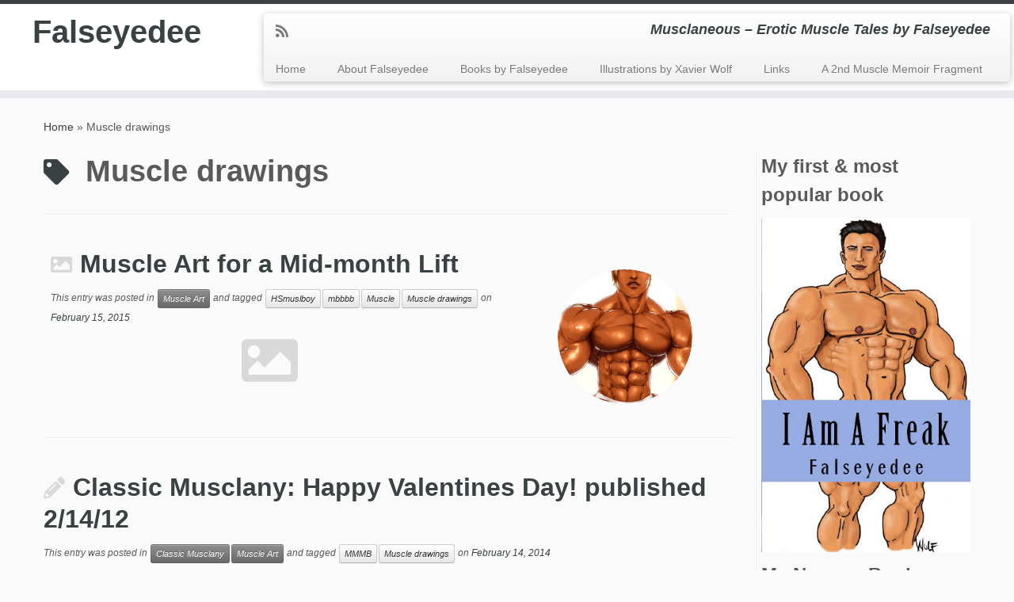

--- FILE ---
content_type: text/html; charset=UTF-8
request_url: http://falseyedee.com/tag/muscle-drawings/
body_size: 8645
content:
<!DOCTYPE html>
<!--[if IE 7]>
<html class="ie ie7 no-js" lang="en-US">
<![endif]-->
<!--[if IE 8]>
<html class="ie ie8 no-js" lang="en-US">
<![endif]-->
<!--[if !(IE 7) | !(IE 8)  ]><!-->
<html class="no-js" lang="en-US">
<!--<![endif]-->
	<head>
		<meta charset="UTF-8" />
		<meta http-equiv="X-UA-Compatible" content="IE=EDGE" />
        		<meta name="viewport" content="width=device-width, initial-scale=1.0" />
        <link rel="profile"  href="https://gmpg.org/xfn/11" />
		<link rel="pingback" href="http://falseyedee.com/xmlrpc.php" />
		<!-- html5shiv for IE8 and less  -->
		<!--[if lt IE 9]>
			<script src="http://falseyedee.com/wp-content/themes/customizr/assets/front/js/libs/html5.js"></script>
		<![endif]-->
		<script>(function(html){html.className = html.className.replace(/\bno-js\b/,'js')})(document.documentElement);</script>
<title>Muscle drawings &#8211; Falseyedee</title>
<link rel='dns-prefetch' href='//s.w.org' />
<link rel="alternate" type="application/rss+xml" title="Falseyedee &raquo; Feed" href="http://falseyedee.com/feed/" />
<link rel="alternate" type="application/rss+xml" title="Falseyedee &raquo; Comments Feed" href="http://falseyedee.com/comments/feed/" />
<link rel="alternate" type="application/rss+xml" title="Falseyedee &raquo; Muscle drawings Tag Feed" href="http://falseyedee.com/tag/muscle-drawings/feed/" />
		<script type="text/javascript">
			window._wpemojiSettings = {"baseUrl":"https:\/\/s.w.org\/images\/core\/emoji\/13.0.1\/72x72\/","ext":".png","svgUrl":"https:\/\/s.w.org\/images\/core\/emoji\/13.0.1\/svg\/","svgExt":".svg","source":{"concatemoji":"http:\/\/falseyedee.com\/wp-includes\/js\/wp-emoji-release.min.js?ver=5.6.16"}};
			!function(e,a,t){var n,r,o,i=a.createElement("canvas"),p=i.getContext&&i.getContext("2d");function s(e,t){var a=String.fromCharCode;p.clearRect(0,0,i.width,i.height),p.fillText(a.apply(this,e),0,0);e=i.toDataURL();return p.clearRect(0,0,i.width,i.height),p.fillText(a.apply(this,t),0,0),e===i.toDataURL()}function c(e){var t=a.createElement("script");t.src=e,t.defer=t.type="text/javascript",a.getElementsByTagName("head")[0].appendChild(t)}for(o=Array("flag","emoji"),t.supports={everything:!0,everythingExceptFlag:!0},r=0;r<o.length;r++)t.supports[o[r]]=function(e){if(!p||!p.fillText)return!1;switch(p.textBaseline="top",p.font="600 32px Arial",e){case"flag":return s([127987,65039,8205,9895,65039],[127987,65039,8203,9895,65039])?!1:!s([55356,56826,55356,56819],[55356,56826,8203,55356,56819])&&!s([55356,57332,56128,56423,56128,56418,56128,56421,56128,56430,56128,56423,56128,56447],[55356,57332,8203,56128,56423,8203,56128,56418,8203,56128,56421,8203,56128,56430,8203,56128,56423,8203,56128,56447]);case"emoji":return!s([55357,56424,8205,55356,57212],[55357,56424,8203,55356,57212])}return!1}(o[r]),t.supports.everything=t.supports.everything&&t.supports[o[r]],"flag"!==o[r]&&(t.supports.everythingExceptFlag=t.supports.everythingExceptFlag&&t.supports[o[r]]);t.supports.everythingExceptFlag=t.supports.everythingExceptFlag&&!t.supports.flag,t.DOMReady=!1,t.readyCallback=function(){t.DOMReady=!0},t.supports.everything||(n=function(){t.readyCallback()},a.addEventListener?(a.addEventListener("DOMContentLoaded",n,!1),e.addEventListener("load",n,!1)):(e.attachEvent("onload",n),a.attachEvent("onreadystatechange",function(){"complete"===a.readyState&&t.readyCallback()})),(n=t.source||{}).concatemoji?c(n.concatemoji):n.wpemoji&&n.twemoji&&(c(n.twemoji),c(n.wpemoji)))}(window,document,window._wpemojiSettings);
		</script>
		<style type="text/css">
img.wp-smiley,
img.emoji {
	display: inline !important;
	border: none !important;
	box-shadow: none !important;
	height: 1em !important;
	width: 1em !important;
	margin: 0 .07em !important;
	vertical-align: -0.1em !important;
	background: none !important;
	padding: 0 !important;
}
</style>
	<link rel='stylesheet' id='wp-block-library-css'  href='http://falseyedee.com/wp-includes/css/dist/block-library/style.min.css?ver=5.6.16' type='text/css' media='all' />
<link rel='stylesheet' id='customizr-fa-css'  href='http://falseyedee.com/wp-content/themes/customizr/assets/shared/fonts/fa/css/fontawesome-all.min.css?ver=4.4.0' type='text/css' media='all' />
<link rel='stylesheet' id='customizr-common-css'  href='http://falseyedee.com/wp-content/themes/customizr/inc/assets/css/tc_common.min.css?ver=4.4.0' type='text/css' media='all' />
<link rel='stylesheet' id='customizr-skin-css'  href='http://falseyedee.com/wp-content/themes/customizr/inc/assets/css/black2.min.css?ver=4.4.0' type='text/css' media='all' />
<style id='customizr-skin-inline-css' type='text/css'>

            body,.navbar .nav>li>a {
              font-size : 14px;
              line-height : 1.6em;
            }
table { border-collapse: separate; }
                           body table { border-collapse: collapse; }
                          
.social-links .social-icon:before { content: none } 
.sticky-enabled .tc-shrink-on .site-logo img {
    					height:30px!important;width:auto!important
    				}

    				.sticky-enabled .tc-shrink-on .brand .site-title {
    					font-size:0.6em;opacity:0.8;line-height:1.2em
    				}

          .comments-link .tc-comment-bubble {
            color: #F00;
            border: 2px solid #F00;
          }
          .comments-link .tc-comment-bubble:before {
            border-color: #F00;
          }
        
.tc-rectangular-thumb {
        max-height: 250px;
        height :250px
      }

</style>
<link rel='stylesheet' id='customizr-style-css'  href='http://falseyedee.com/wp-content/themes/customizr/style.css?ver=4.4.0' type='text/css' media='all' />
<link rel='stylesheet' id='fancyboxcss-css'  href='http://falseyedee.com/wp-content/themes/customizr/assets/front/js/libs/fancybox/jquery.fancybox-1.3.4.min.css?ver=5.6.16' type='text/css' media='all' />
<script type='text/javascript' src='http://falseyedee.com/wp-includes/js/jquery/jquery.min.js?ver=3.5.1' id='jquery-core-js'></script>
<script type='text/javascript' src='http://falseyedee.com/wp-includes/js/jquery/jquery-migrate.min.js?ver=3.3.2' id='jquery-migrate-js'></script>
<script type='text/javascript' src='http://falseyedee.com/wp-content/themes/customizr/assets/front/js/libs/modernizr.min.js?ver=4.4.0' id='modernizr-js'></script>
<script type='text/javascript' src='http://falseyedee.com/wp-content/themes/customizr/assets/front/js/libs/fancybox/jquery.fancybox-1.3.4.min.js?ver=4.4.0' id='tc-fancybox-js'></script>
<script type='text/javascript' src='http://falseyedee.com/wp-includes/js/underscore.min.js?ver=1.8.3' id='underscore-js'></script>
<script type='text/javascript' id='tc-scripts-js-extra'>
/* <![CDATA[ */
var TCParams = {"_disabled":[],"FancyBoxState":"1","FancyBoxAutoscale":"1","SliderName":"","SliderDelay":"","SliderHover":"1","centerSliderImg":"1","SmoothScroll":{"Enabled":false,"Options":{"touchpadSupport":false}},"anchorSmoothScroll":"linear","anchorSmoothScrollExclude":{"simple":["[class*=edd]",".tc-carousel-control",".carousel-control","[data-toggle=\"modal\"]","[data-toggle=\"dropdown\"]","[data-toggle=\"tooltip\"]","[data-toggle=\"popover\"]","[data-toggle=\"collapse\"]","[data-toggle=\"tab\"]","[data-toggle=\"pill\"]","[class*=upme]","[class*=um-]"],"deep":{"classes":[],"ids":[]}},"ReorderBlocks":"1","centerAllImg":"1","HasComments":"","LeftSidebarClass":".span3.left.tc-sidebar","RightSidebarClass":".span3.right.tc-sidebar","LoadModernizr":"1","stickyCustomOffset":{"_initial":0,"_scrolling":0,"options":{"_static":true,"_element":""}},"stickyHeader":"1","dropdowntoViewport":"","timerOnScrollAllBrowsers":"1","extLinksStyle":"","extLinksTargetExt":"","extLinksSkipSelectors":{"classes":["btn","button"],"ids":[]},"dropcapEnabled":"","dropcapWhere":{"post":"","page":""},"dropcapMinWords":"50","dropcapSkipSelectors":{"tags":["IMG","IFRAME","H1","H2","H3","H4","H5","H6","BLOCKQUOTE","UL","OL"],"classes":["btn","tc-placeholder-wrap"],"id":[]},"imgSmartLoadEnabled":"","imgSmartLoadOpts":{"parentSelectors":[".article-container",".__before_main_wrapper",".widget-front"],"opts":{"excludeImg":[".tc-holder-img"]}},"imgSmartLoadsForSliders":"","goldenRatio":"1.618","gridGoldenRatioLimit":"350","isSecondMenuEnabled":"","secondMenuRespSet":"in-sn-before","isParallaxOn":"1","parallaxRatio":"0.55","pluginCompats":[],"adminAjaxUrl":"http:\/\/falseyedee.com\/wp-admin\/admin-ajax.php","ajaxUrl":"http:\/\/falseyedee.com\/?czrajax=1","frontNonce":{"id":"CZRFrontNonce","handle":"4f367d7b1c"},"isDevMode":"","isModernStyle":"","i18n":{"Permanently dismiss":"Permanently dismiss"},"version":"4.4.0","frontNotifications":{"styleSwitcher":{"enabled":false,"content":"","dismissAction":"dismiss_style_switcher_note_front","ajaxUrl":"http:\/\/falseyedee.com\/wp-admin\/admin-ajax.php"}}};
/* ]]> */
</script>
<script type='text/javascript' src='http://falseyedee.com/wp-content/themes/customizr/inc/assets/js/tc-scripts.min.js?ver=4.4.0' id='tc-scripts-js'></script>
<script type='text/javascript' src='http://falseyedee.com/wp-content/themes/customizr/assets/front/js/libs/hammer.min.js?ver=4.4.0' id='hammer-js'></script>
<link rel="https://api.w.org/" href="http://falseyedee.com/wp-json/" /><link rel="alternate" type="application/json" href="http://falseyedee.com/wp-json/wp/v2/tags/24" /><link rel="EditURI" type="application/rsd+xml" title="RSD" href="http://falseyedee.com/xmlrpc.php?rsd" />
<link rel="wlwmanifest" type="application/wlwmanifest+xml" href="http://falseyedee.com/wp-includes/wlwmanifest.xml" /> 
<meta name="generator" content="WordPress 5.6.16" />
	</head>
	
	<body class="archive tag tag-muscle-drawings tag-24 wp-embed-responsive tc-fade-hover-links tc-is-mobile tc-r-sidebar tc-center-images skin-black2 customizr-4-4-0 tc-sticky-header sticky-disabled tc-transparent-on-scroll tc-regular-menu tc-post-list-context" >
            <a class="screen-reader-text skip-link" href="#content">Skip to content</a>
        
    <div id="tc-page-wrap" class="">

  		
  	   	<header class="tc-header clearfix row-fluid tc-tagline-off tc-title-logo-on  tc-shrink-on tc-menu-on logo-left tc-second-menu-in-sn-before-when-mobile">
  			      <div class="brand span3 pull-left ">

        <h1><a class="site-title" href="http://falseyedee.com/">Falseyedee</a></h1>
      </div> <!-- brand span3 pull-left -->
      <div class="container outside"><h2 class="site-description">Musclaneous &#8211; Erotic Muscle Tales by Falseyedee</h2></div>      	<div class="navbar-wrapper clearfix span9 tc-submenu-move tc-open-on-click pull-menu-left">
        	<div class="navbar resp">
          		<div class="navbar-inner" role="navigation">
            		<div class="row-fluid">
              		<div class="social-block span5"><div class="social-links"><a rel="nofollow noopener noreferrer" class="social-icon icon-feed"  title="Subscribe to my rss feed" aria-label="Subscribe to my rss feed" href="http://falseyedee.com/feed/rss/"  target="_blank" ><i class="fas fa-rss"></i></a></div></div><h2 class="span7 inside site-description">Musclaneous &#8211; Erotic Muscle Tales by Falseyedee</h2><div class="nav-collapse collapse"><div class="menu-menu-1-container"><ul id="menu-menu-3" class="nav"><li class="menu-item menu-item-type-custom menu-item-object-custom menu-item-home menu-item-392"><a href="http://falseyedee.com/">Home</a></li>
<li class="menu-item menu-item-type-post_type menu-item-object-page menu-item-393"><a href="http://falseyedee.com/about-falseyedee/">About Falseyedee</a></li>
<li class="menu-item menu-item-type-post_type menu-item-object-page menu-item-394"><a href="http://falseyedee.com/books-by-falseyedee/">Books by Falseyedee</a></li>
<li class="menu-item menu-item-type-post_type menu-item-object-page menu-item-395"><a href="http://falseyedee.com/illustrations-by-xavier-wolf/">Illustrations by Xavier Wolf</a></li>
<li class="menu-item menu-item-type-post_type menu-item-object-page menu-item-396"><a href="http://falseyedee.com/links/">Links</a></li>
<li class="menu-item menu-item-type-post_type menu-item-object-page menu-item-682"><a href="http://falseyedee.com/a-2nd-muscle-memoir-fragment/">A 2nd Muscle Memoir Fragment</a></li>
</ul></div></div><div class="btn-toggle-nav pull-right"><button type="button" class="btn menu-btn" data-toggle="collapse" data-target=".nav-collapse" title="Open the menu" aria-label="Open the menu"><span class="icon-bar"></span><span class="icon-bar"></span><span class="icon-bar"></span> </button></div>          			</div><!-- /.row-fluid -->
          		</div><!-- /.navbar-inner -->
        	</div><!-- /.navbar resp -->
      	</div><!-- /.navbar-wrapper -->
    	  		</header>
  		<div id="tc-reset-margin-top" class="container-fluid" style="margin-top:103px"></div><div id="main-wrapper" class="container">

    <div class="tc-hot-crumble container" role="navigation"><div class="row"><div class="span12"><div class="breadcrumb-trail breadcrumbs"><span class="trail-begin"><a href="http://falseyedee.com" title="Falseyedee" rel="home" class="trail-begin">Home</a></span> <span class="sep">&raquo;</span> <span class="trail-end">Muscle drawings</span></div></div></div></div>
    <div class="container" role="main">
        <div class="row column-content-wrapper">

            
                <div id="content" class="span9 article-container grid-container tc-gallery-style">

                            <header class="archive-header">
          <h1 class="format-icon"> <span>Muscle drawings</span></h1><hr class="featurette-divider __before_loop">        </header>
        
                        
                                                                                    
                                                                    <article id="post-367" class="row-fluid grid-item post-367 post type-post status-publish format-gallery category-muscle-art tag-hsmuslboy tag-mbbbb tag-muscle tag-muscle-drawings post_format-post-format-gallery thumb-position-right rounded czr-hentry">
                                        <div class="grid__item">    <section class="tc-content span8">
              <header class="entry-header">
          <h2 class="entry-title format-icon"><a href="http://falseyedee.com/2015/02/muscle-art-for-a-mid-month-lift/" rel="bookmark">Muscle Art for a Mid-month Lift</a></h2><div class="entry-meta">This entry was posted in <a class="btn btn-mini btn-tag" href="http://falseyedee.com/category/muscle-art/" title="View all posts in Muscle Art"> Muscle Art </a> and tagged <a class="btn btn-mini" href="http://falseyedee.com/tag/hsmuslboy/" title="View all posts in HSmuslboy"> HSmuslboy </a><a class="btn btn-mini" href="http://falseyedee.com/tag/mbbbb/" title="View all posts in mbbbb"> mbbbb </a><a class="btn btn-mini" href="http://falseyedee.com/tag/muscle/" title="View all posts in Muscle"> Muscle </a><a class="btn btn-mini" href="http://falseyedee.com/tag/muscle-drawings/" title="View all posts in Muscle drawings"> Muscle drawings </a> on <a href="http://falseyedee.com/2015/02/15/" title="8:00 am" rel="bookmark"><time class="entry-date updated" datetime="February 15, 2015">February 15, 2015</time></a>  </div>        </header>
        <section class="entry-content"><p class="format-icon"></p></section>    </section>
    <section class="tc-thumbnail span4"><div class="thumb-wrapper "><div class="round-div"></div><a class="round-div " href="http://falseyedee.com/2015/02/muscle-art-for-a-mid-month-lift/"></a><img width="900" height="759" src="http://falseyedee.com/wp-content/uploads/2014/12/awake_v2_by_mbbbbb_by_543jbbj-d3ahxzo.jpg" class="attachment-large tc-thumb-type-attachment wp-post-image" alt="" loading="lazy" /></div></section><hr class="featurette-divider __loop"></div>                                    </article>
                                
                                                            
                                                                    <article id="post-114" class="row-fluid grid-item post-114 post type-post status-publish format-standard category-classic-musclany category-muscle-art tag-mmmb tag-muscle-drawings thumb-position-right rounded czr-hentry">
                                        <div class="grid__item">    <section class="tc-content span12">
              <header class="entry-header">
          <h2 class="entry-title format-icon"><a href="http://falseyedee.com/2014/02/classic-musclany-happy-valentines-day-published-21412/" rel="bookmark">Classic Musclany: Happy Valentines Day! published 2/14/12</a></h2><div class="entry-meta">This entry was posted in <a class="btn btn-mini btn-tag" href="http://falseyedee.com/category/classic-musclany/" title="View all posts in Classic Musclany"> Classic Musclany </a><a class="btn btn-mini btn-tag" href="http://falseyedee.com/category/muscle-art/" title="View all posts in Muscle Art"> Muscle Art </a> and tagged <a class="btn btn-mini" href="http://falseyedee.com/tag/mmmb/" title="View all posts in MMMB"> MMMB </a><a class="btn btn-mini" href="http://falseyedee.com/tag/muscle-drawings/" title="View all posts in Muscle drawings"> Muscle drawings </a> on <a href="http://falseyedee.com/2014/02/14/" title="8:30 am" rel="bookmark"><time class="entry-date updated" datetime="February 14, 2014">February 14, 2014</time></a>  </div>        </header>
        <section class="entry-summary"><p>Happy Valentine&#8217;s Day from Falseyedee!  The above picture by Mbbbb is called &#8220;Big Love&#8221;.  I love the way the big guy has enveloped the little guy in his embrace.  The contrast between the short, skinny, pale little guy and the tall, massive, dark muscle man is wonderful.  The big guy&#8217;s [&hellip;]</p>
</section>    </section>
    <hr class="featurette-divider __loop"></div>                                    </article>
                                
                                                            
                                                                    <article id="post-112" class="row-fluid grid-item post-112 post type-post status-publish format-standard category-classic-musclany category-muscle-art tag-mmmb tag-muscle-art tag-muscle-drawings thumb-position-right rounded czr-hentry">
                                        <div class="grid__item">    <section class="tc-content span12">
              <header class="entry-header">
          <h2 class="entry-title format-icon"><a href="http://falseyedee.com/2014/01/classic-musclany-togetherness-published-21312/" rel="bookmark">Classic Musclany: Togetherness &#8211; published 2/13/12</a></h2><div class="entry-meta">This entry was posted in <a class="btn btn-mini btn-tag" href="http://falseyedee.com/category/classic-musclany/" title="View all posts in Classic Musclany"> Classic Musclany </a><a class="btn btn-mini btn-tag" href="http://falseyedee.com/category/muscle-art/" title="View all posts in Muscle Art"> Muscle Art </a> and tagged <a class="btn btn-mini" href="http://falseyedee.com/tag/mmmb/" title="View all posts in MMMB"> MMMB </a><a class="btn btn-mini" href="http://falseyedee.com/tag/muscle-art/" title="View all posts in Muscle Art"> Muscle Art </a><a class="btn btn-mini" href="http://falseyedee.com/tag/muscle-drawings/" title="View all posts in Muscle drawings"> Muscle drawings </a> on <a href="http://falseyedee.com/2014/01/15/" title="8:30 am" rel="bookmark"><time class="entry-date updated" datetime="January 15, 2014">January 15, 2014</time></a>  </div>        </header>
        <section class="entry-summary"><p>Thanks to two of my readers who shared some awesome links, I&#8217;ve been able to get access to two treasure troves of work by Mbbbb. This post is going to look at some drawings with multiple figures.  Composition of any piece of art is a critical and difficult thing to [&hellip;]</p>
</section>    </section>
    <hr class="featurette-divider __loop"></div>                                    </article>
                                
                                                            
                                                                    <article id="post-109" class="row-fluid grid-item post-109 post type-post status-publish format-standard category-classic-musclany category-muscle-art tag-mmmb tag-muscle-art tag-muscle-drawings thumb-position-right rounded czr-hentry">
                                        <div class="grid__item">    <section class="tc-content span12">
              <header class="entry-header">
          <h2 class="entry-title format-icon"><a href="http://falseyedee.com/2013/12/classic-musclany-more-mmmb-muscle-art-coming-published-2212/" rel="bookmark">Classic Musclany: More MMMB Muscle Art Coming! published 2/2/12</a></h2><div class="entry-meta">This entry was posted in <a class="btn btn-mini btn-tag" href="http://falseyedee.com/category/classic-musclany/" title="View all posts in Classic Musclany"> Classic Musclany </a><a class="btn btn-mini btn-tag" href="http://falseyedee.com/category/muscle-art/" title="View all posts in Muscle Art"> Muscle Art </a> and tagged <a class="btn btn-mini" href="http://falseyedee.com/tag/mmmb/" title="View all posts in MMMB"> MMMB </a><a class="btn btn-mini" href="http://falseyedee.com/tag/muscle-art/" title="View all posts in Muscle Art"> Muscle Art </a><a class="btn btn-mini" href="http://falseyedee.com/tag/muscle-drawings/" title="View all posts in Muscle drawings"> Muscle drawings </a> on <a href="http://falseyedee.com/2013/12/15/" title="8:30 am" rel="bookmark"><time class="entry-date updated" datetime="December 15, 2013">December 15, 2013</time></a>  </div>        </header>
        <section class="entry-summary"><p>Thanks to two readers I have been able to find two veritable treasure troves of drawings by Mbbbbb, So I will be preparing several more posts featuring his work. Thanks, guys! The drawing above is entitled &#8220;Attraction&#8221; and you can see the attraction and completely understand it&#8230;and if you&#8217;re like [&hellip;]</p>
</section>    </section>
    <hr class="featurette-divider __loop"></div>                                    </article>
                                
                                                            
                                                                    <article id="post-107" class="row-fluid grid-item post-107 post type-post status-publish format-standard category-classic-musclany category-muscle-art tag-mbbbb tag-muscle-art tag-muscle-drawings thumb-position-right rounded czr-hentry">
                                        <div class="grid__item">    <section class="tc-content span12">
              <header class="entry-header">
          <h2 class="entry-title format-icon"><a href="http://falseyedee.com/2013/11/classic-musclany-wrapping-up-muscle-art-by-mmmb-published-13012/" rel="bookmark">Classic Musclany: Wrapping Up Muscle Art by MMMB &#8211; published 1/30/12</a></h2><div class="entry-meta">This entry was posted in <a class="btn btn-mini btn-tag" href="http://falseyedee.com/category/classic-musclany/" title="View all posts in Classic Musclany"> Classic Musclany </a><a class="btn btn-mini btn-tag" href="http://falseyedee.com/category/muscle-art/" title="View all posts in Muscle Art"> Muscle Art </a> and tagged <a class="btn btn-mini" href="http://falseyedee.com/tag/mbbbb/" title="View all posts in mbbbb"> mbbbb </a><a class="btn btn-mini" href="http://falseyedee.com/tag/muscle-art/" title="View all posts in Muscle Art"> Muscle Art </a><a class="btn btn-mini" href="http://falseyedee.com/tag/muscle-drawings/" title="View all posts in Muscle drawings"> Muscle drawings </a> on <a href="http://falseyedee.com/2013/11/15/" title="8:30 am" rel="bookmark"><time class="entry-date updated" datetime="November 15, 2013">November 15, 2013</time></a>  </div>        </header>
        <section class="entry-summary"><p>This is the third and final post in my series featuring the muscle art of the artist known as Mmmb.  I personally miss his posting on the internet and hope that he will be able to do so again in the future.  These are some more of my favorites by [&hellip;]</p>
</section>    </section>
    <hr class="featurette-divider __loop"></div>                                    </article>
                                
                            
                        
                    
        
          <nav id="nav-below" class="navigation">

            <h3 class="assistive-text">
              Post navigation            </h3>

              <ul class="pager">

                
                  <li class="previous">
                    <span class="nav-previous">
                      <a href="http://falseyedee.com/tag/muscle-drawings/page/2/" ><span class="meta-nav">&larr;</span> Older posts</a>                    </span>
                  </li>

                
                
              </ul>

          </nav><!-- //#nav-below .navigation -->

        
        
                                   <hr class="featurette-divider tc-mobile-separator">
                </div><!--.article-container -->

           
        <div class="span3 right tc-sidebar">
           <div id="right" class="widget-area" role="complementary">
              <aside id="text-4" class="widget widget_text"><h3 class="widget-title">My first &#038; most popular book</h3>			<div class="textwidget"><a href="http://astore.amazon.com/musclefiction-20/detail/B0040JHPKA"><img src="http://falseyedee.com/wp-content/uploads/2013/07/Freak_front-cover1.jpg" /></a></div>
		</aside><aside id="text-8" class="widget widget_text"><h3 class="widget-title">My Newes eBook &#8211; a short story</h3>			<div class="textwidget"><a href="http://astore.amazon.com/musclefiction-20/detail/B00KWPNRQM"><img src="http://falseyedee.com/wp-content/uploads/2014/06/cover.jpg"></a></div>
		</aside><aside id="text-5" class="widget widget_text"><h3 class="widget-title">Surprising Muscle is fun!</h3>			<div class="textwidget"><a href="http://astore.amazon.com/musclefiction-20/detail/B004LROK7M"><img src="http://falseyedee.com/wp-content/uploads/2013/07/Surprising-Muscle-Cover_bn1.jpeg" /></a></div>
		</aside><aside id="text-2" class="widget widget_text"><h3 class="widget-title">Mr. Biceps &#8211; a short story</h3>			<div class="textwidget"><a href="http://astore.amazon.com/musclefiction-20/detail/B00DBF3DIW"><img src="http://falseyedee.com/wp-content/uploads/2013/07/MrBiceps_amazoncoverimage1.jpg" /></a></div>
		</aside><aside id="text-6" class="widget widget_text"><h3 class="widget-title">Forced growth stories</h3>			<div class="textwidget"><a href="http://astore.amazon.com/musclefiction-20/detail/B006LAA7NS"><img src="http://falseyedee.com/wp-content/uploads/2013/07/Start-of-Something-Good_front-cover1.jpg" /></a></div>
		</aside><aside id="text-7" class="widget widget_text"><h3 class="widget-title">Notice</h3>			<div class="textwidget"><i>Note: my books are <b>not</b> available for free from me or any of the companies I deal with. If you have downloaded any of my books for free, please notify me so that I can take action against the site or page that is breaking international copyright laws by pirating my work.</i></div>
		</aside>            </div><!-- //#left or //#right -->
        </div><!--.tc-sidebar -->

        
        </div><!--.row -->
    </div><!-- .container role: main -->

    
</div><!-- //#main-wrapper -->

  		<!-- FOOTER -->
  		<footer id="footer" class="">
  		 					<div class="container footer-widgets white-icons">
                    <div class="row widget-area" role="complementary">
												
							<div id="footer_one" class="span4">
																
										<aside id="meta-3" class="widget widget_meta"><h3 class="widget-title">Meta</h3>
		<ul>
						<li><a href="http://falseyedee.com/wp-login.php">Log in</a></li>
			<li><a href="http://falseyedee.com/feed/">Entries feed</a></li>
			<li><a href="http://falseyedee.com/comments/feed/">Comments feed</a></li>

			<li><a href="https://wordpress.org/">WordPress.org</a></li>
		</ul>

		</aside>
																							</div><!-- .{$key}_widget_class -->

						
							<div id="footer_two" class="span4">
																															</div><!-- .{$key}_widget_class -->

						
							<div id="footer_three" class="span4">
																
										<aside id="text-3" class="widget widget_text"><h3 class="widget-title">Copyright Notice</h3>			<div class="textwidget"><p>All written content (c)2006-2013 by Falseyedee, unless otherwise noted. Do nott plagiarize me. Do not copy my work for any reason without express written permission. To do so is uncool and illegal. </p>
<p>All graphic content identified as by Xavier Wolf is (c)2006-2013 by Xavier Wolf and used by permission. Do not plagiarize Xavier. Do not copy his work for any reasons without express written permission from Xavier Wolf. To do so is uncool and illegal.</p>
<p>I may occasionally post images which I believe to be in the public domain. If you find your copy written images on this page, please contact me and the images will be taken down immediately.</p>
</div>
		</aside>
																							</div><!-- .{$key}_widget_class -->

																	</div><!-- .row.widget-area -->
				</div><!--.footer-widgets -->
				    				 <div class="colophon">
			 	<div class="container">
			 		<div class="row-fluid">
					    <div class="span3 social-block pull-left"><span class="social-links"><a rel="nofollow noopener noreferrer" class="social-icon icon-feed"  title="Subscribe to my rss feed" aria-label="Subscribe to my rss feed" href="http://falseyedee.com/feed/rss/"  target="_blank" ><i class="fas fa-rss"></i></a></span></div><div class="span6 credits"><p>&middot; <span class="tc-copyright-text">&copy; 2026</span> <a href="http://falseyedee.com" title="Falseyedee" rel="bookmark">Falseyedee</a> &middot; <span class="tc-wp-powered-text">Powered by</span> <a class="icon-wordpress" target="_blank" rel="noopener noreferrer" href="https://wordpress.org" title="Powered by WordPress"></a> &middot; <span class="tc-credits-text">Designed with the <a class="czr-designer-link" href="https://presscustomizr.com/customizr" title="Customizr theme">Customizr theme</a> </span> &middot;</p></div>	      			</div><!-- .row-fluid -->
	      		</div><!-- .container -->
	      	</div><!-- .colophon -->
	    	  		</footer>
    </div><!-- //#tc-page-wrapper -->
		<script type='text/javascript' src='http://falseyedee.com/wp-includes/js/jquery/ui/core.min.js?ver=1.12.1' id='jquery-ui-core-js'></script>
<script type='text/javascript' src='http://falseyedee.com/wp-includes/js/wp-embed.min.js?ver=5.6.16' id='wp-embed-js'></script>
<div id="tc-footer-btt-wrapper" class="tc-btt-wrapper right"><i class="btt-arrow"></i></div>	</body>
	</html>
<!-- Page generated by LiteSpeed Cache 3.6.4 on 2026-01-15 11:42:51 -->